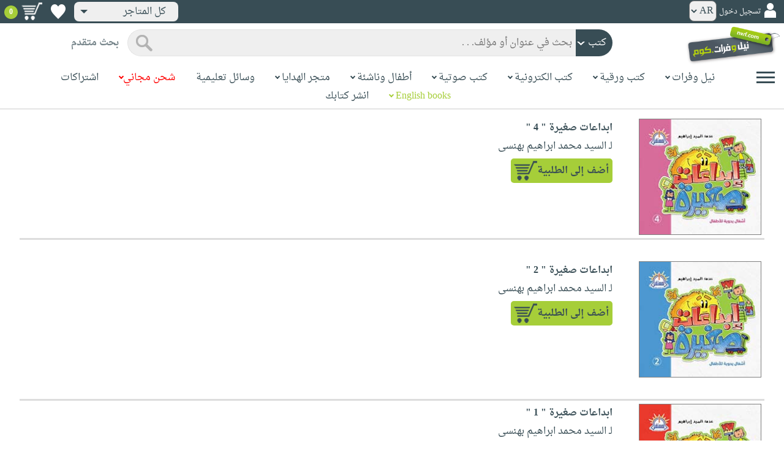

--- FILE ---
content_type: text/html; charset=utf-8
request_url: https://www.neelwafurat.com/PopularBooks.aspx?q=author&id=egb265279-5282352
body_size: 37404
content:


<!DOCTYPE html PUBLIC "-//W3C//DTD XHTML 1.0 Strict//EN" "http://www.w3.org/TR/xhtml1/DTD/xhtml1-strict.dtd">
<html id="ctl00_htm" dir="rtl" xmlns="http://www.w3.org/1999/xhtml" xmlns:og="http://ogp.me/ns#" xmlns:fb="http://www.facebook.com/2008/fbml">
<head id="ctl00_Head2" profile="http://gmpg.org/xfn/11" dir="rtl"><title>
	الأكثر شعبية
</title><meta http-equiv="X-UA-Compatible" content="IE=edge" /><meta name="google-site-verification" content="8oy-u7jxndLKZN-0W6ERwQC7lEEfDtnAiKkjt19aHqk" />
    <!-- Global site tag (gtag.js) - Google Analytics -->
    
    <!-- Google tag (gtag.js) -->
    <script async src="https://www.googletagmanager.com/gtag/js?id=G-R22LRVY4BN"></script>
    <script>
        window.dataLayer = window.dataLayer || [];
        function gtag() { dataLayer.push(arguments); }
        gtag('js', new Date());

        gtag('config', 'G-R22LRVY4BN');
    </script>
    <!-- Meta Pixel Code -->
    <script>
!function(f,b,e,v,n,t,s)
{if(f.fbq)return;n=f.fbq=function(){n.callMethod?
n.callMethod.apply(n,arguments):n.queue.push(arguments)};
if(!f._fbq)f._fbq=n;n.push=n;n.loaded=!0;n.version='2.0';
n.queue=[];t=b.createElement(e);t.async=!0;
t.src=v;s=b.getElementsByTagName(e)[0];
s.parentNode.insertBefore(t,s)}(window, document,'script',
'https://connect.facebook.net/en_US/fbevents.js');
fbq('init', '985327646324487');
fbq('track', 'PageView');
</script>
   <script type="application/ld+json">
    {
      "@context": "https://schema.org",
      "@type": "Organization",
      "name": "نيل وفرات",
      "url": "https://www.neelwafurat.com",
      "logo": "	https://www.neelwafurat.com/graphics/common/NWF_logo.png",
      "sameAs": [
        "https://www.facebook.com/neelwafurat",
        "https://twitter.com/neelwafurat"
      ]
    }
    </script>
<noscript><img height="1" width="1" style="display:none"
src="https://www.facebook.com/tr?id=985327646324487&ev=PageView&noscript=1"/></noscript>
    <!-- End Meta Pixel Code -->
    <style>
</style>

    <link rel="icon" href="https://www.neelwafurat.com/graphics/common/minilogo.png" type="image/png" /><meta http-equiv="Content-Security-Policy" content="upgrade-insecure-requests" /><meta name="facebook-domain-verification" content="whys2nbmxhu8dr3ywkczn3ef4kcjto" /><meta property="fb:app_id" content="304357452971575" /><meta property="og:type" content="website" /><meta property="og:description" content="أكبر متجر إلكتروني للكتب العربيّة، الورقيّة والالكترونيّة. يتضمّن أيضاً وسائل تعليميّة وهدايا مخصّصة. حمّل مجاناً تطبيق iKitab للقراءة الرقميّة. توصيل لكل أنحاء العالم. تسوّق الآن" /><meta property="og:url" /><meta property="og:type" content="website" /><meta property="og:title" content="نيل وفرات.كوم" /><meta property="og:image" content="https://www.neelwafurat.com/graphics/common/NWF_logo.png" /><meta property="og:title" /><meta name="google-site-verification" content="cUd753tkAAO69yubYlEL-UD-6wYShaODPgY1QC6KaKU" /><meta name="description" content="أكبر متجر إلكتروني للكتب العربيّة، الورقيّة والالكترونيّة. يتضمّن أيضاً وسائل تعليميّة وهدايا مخصّصة. حمّل مجاناً تطبيق iKitab للقراءة الرقميّة. توصيل لكل أنحاء العالم. تسوّق الآن" /><meta name="title" content="نيل وفرات.كوم" /><meta name="itemKeywords" /><meta name="itemAuthor" /><meta name="GENERATOR" content="Microsoft Visual Studio.NET 7.0" /><meta name="CODE_LANGUAGE" content="Visual Basic 7.0" /><meta content="JavaScript" name="vs_defaultClientScript" /><meta content="http://schemas.microsoft.com/intellisense/ie5" name="vs_targetSchema" /><meta name="keywords" content="شراء كتب عربية,Arabic,books,arabic books,bookstore,Middle east,North Africa,Egypt,Saudi Arabia,Iraq,Algeria,Morroco,Lebanon,Islam,Muslim,Gulf,Palestine,Libya,Tunisia,Jordan,United Arab Emirates,Oman,Sudan,Yemen,Syria,Quran,pdf,PDF,epub,رواية,شحن مجاني,قراءة,كتاب,عربي,كتب عربية,الإسلام,مسلمون,مصر,المملكة العربية السعودية,مكتبة" /><meta content="True" name="vs_showGrid" />
    <link href="/css/webpages/v-638677812986344962/indexMasterPageWithTeleric.min.css" rel="stylesheet" />
    <script type="text/javascript" src="/Scripts/v-637641143530045874/jquery-3.6.0.min.js"></script>
    
    
    
    
    <meta name="viewport" content="width=device-width, initial-scale=1.0" />
    <link href="/css/v-637666543862847085/responsivenew.css" rel="stylesheet" />
    <script type="text/javascript">           
        function addtocart(obj, center, type, tempid, idautosub, msg, price, title, brand, category, size) {
            // size = 1 only display cart without text 
            if (msg == undefined) {
                msg = ""
            }
            //var element = document.getElementById("addtocartb");
            var element = obj;
            element.classList.add("loadingcart");
            //$("#addtocartb").html("جار الاضافة");            
            if (size != 1) {
                element.innerHTML = "جار الاضافة";
            }
            var id = center + type + tempid + "-" + idautosub
            var q;
            if (type == "h") {
                if ((document.getElementsByClassName("qty").length > 0)) {// || (document.getElementsByClassName("mqty").length > 0)) {
                    var width = window.innerWidth;
                    if (width < 600) {
                        var sel = document.getElementById("rowmobile").getElementsByClassName("qty")[0];
                    } else {
                        var sel = document.getElementById("rowpc").getElementsByClassName("qty")[0];
                    }
                    if (sel == null) {
                        q = 1
                    }
                    else {
                        q = sel.options[sel.selectedIndex].value;
                    }
                } else {
                    q = 1;
                }
            } else {
                if (document.getElementsByClassName("qlist").length > 0) {
                    var width = window.innerWidth;
                    if (width < 600) {
                        var sel = document.getElementById("rowmobile").getElementsByClassName("qlist")[0];
                    } else {
                        var sel = document.getElementById("rowpc").getElementsByClassName("qlist")[0];
                    }
                    if (sel == null) {
                        q = 1
                    }
                    else {
                        var v = sel.options[sel.selectedIndex].value;
                        q = v;
                    }
                } else {
                    q = 1;
                }
            }
            //alert(PageMethods.MyMethod("Paul Hayman"));
            //PageMethods.addtocart(id, q, OnMyMethodComplete2);          
            $.ajax({
                type: "POST",
                url: "/addtocart.asmx/addtocart",
                data: "{ itemid: '" + id + "', num: " + q + ",msg: '" + msg + "'}",
                contentType: "application/json; charset=utf-8",
                dataType: "json",
                success: function (r) {
                    //alert(r.d);
                    //var element = document.getElementById("addtocartb");
                    //alert(element.innerHTML);
                    element.classList.remove("loadingcart");
                    if (size != 1) {
                        element.innerHTML = "أضف الى الطلبية";
                    }
                    
                    var ctl2 = document.getElementById("ctl00_countitems");
                    ctl2.innerText = r.d;
                    $('.addtocartnotf').show();
                    setTimeout(function () {
                        $('.addtocartnotf').fadeOut('fast');
                    }, 2500); // <-- time in milliseconds
                    // add google gtag
                    var total = parseFloat(q * parseFloat(price).toFixed(2)).toFixed(2);
                    var pr = parseFloat(price).toFixed(2);

                    gtag('event', 'add_to_cart', {
                        'event_category': 'Item AddtoCart',
                        'event_label': 'Item AddtoCart Label',
                        currency: 'USD',
                        items: [{
                            id: "''" + id + "''",
                            name: "''" + title + "''",
                            brand: "''" + brand + "''",
                            category: "''" + category + "''",
                            list_name: "addtocart",
                            price: pr,
                            quantity: q
                        }],
                        value: total
                    });
			 // Add Facebook Pixel event
                fbq('track', 'AddToCart');
                },
                error: function (r) {
                    //alert("error" + r.responseText);
                },
                failure: function (r) {
                    //alert(r.responseText);
                }
            });
        }
    </script>
    <style>
        @media only screen and (max-width: 600px) {
            .addtocartnotf a {
                margin: 7px;
                padding: 0px 3px;
            }

            .addtocartnotf {
                padding: 10px 0px !important;
            }
        }

        .addtocartnotf {
            display: none;
            background: #c8e085;
            padding: 20px 31px;
            position: fixed;
            top: 10px;
            left: 9px;
            margin: 5px;
            font-weight: bold;
            z-index: 10000;
            box-shadow: 0 0px 10px rgb(134 140 150 / 65%);
            text-align: center
        }

            .addtocartnotf div {
                margin-bottom: 15px
            }

            .addtocartnotf a {
                border-radius: 5px;
                padding: 2px 9px;
                margin: 11px;
                background: #f0f3f5;
            }

        .loadingcart {
            background-image: url(https://www.neelwafurat.com/images/icons/loadmore.gif) !important;
            background-size: 40px;
            opacity: 0.7
        }

        .addtocart {
            cursor: pointer;
            background-image: url(cart2.png);
            background-color: #A6CE39;
            width: 166px;
            height: 40px;
            text-align: right !important;
            border-collapse: collapse;
            text-decoration: none;
            border: none;
            background-repeat: no-repeat;
            background-position: left;
            outline: none;
            color: #384D55;
            font-weight: bold;
            border-radius: 5px 5px 5px 5px;
            -webkit-border-radius: 5px 5px 5px 5px;
            -o-border-radius: 5px 5px 5px 5px;
            -moz-border-radius: 5px 5px 5px 5px;
        }

        .disableaddtocart {
            pointer-events: none;
            background-image: url(cart3.png);
            background-color: #e2efbf;
            color: #b6c5a4;
        }
    </style>
    <style>
        .show {
            display: block;
        }
    </style>
    <style type="text/css">
        .hide {
            display: none !important
        }

        .fa, .far, .fas {
            font-family: "Font Awesome 5 Free" !important;
        }
    </style>
<style>
    .hiddendropbtn {
        position: relative;
        background: rgb(239, 239, 239);
        color: #384d55;
        width: 170px; /* Adjust the width to fit the image and text */
        border-radius: 8px;
        border: none;
        cursor: pointer;
        padding-right: 20px;
        text-align: right;
        padding-left: 10px;
        margin-top: 3px;
        margin-bottom: 3px;
    }

    .hiddendropbtn .selected-img {
        margin-left: 5px; /* Add space between image and text */
        margin-top: 5px;
    }

    .hiddendropbtn::after {
        content: "";
        position: absolute;
        left: 10px;
        top: 50%;
        transform: translateY(-50%);
        border-left: 6px solid transparent;
        border-right: 6px solid transparent;
        border-top: 6px solid #384d55;
        width: 0;
        height: 0;
    }

    .hiddendropdown {
        position: relative;
        display: inline-block;
    }

    .hiddendropdown-content {
        display: none;
        position: absolute;
        background-color: rgb(239, 239, 239);
        min-width: 170px; /* Increased width to accommodate padding */
        box-shadow: 0px 8px 16px 0px rgba(0, 0, 0, 0.2);
        z-index: 999;
        border-radius: 8px;
    }

    .hiddendropdown-content a {
        color: #384d55;
        padding: 12px 16px;
        text-decoration: none;
        display: flex;
        align-items: center;
        background: rgb(239, 239, 239);
        border-radius: 8px;
        padding-right: 20px; /* Increased padding-right for "All Stores" */
    }

    .hiddendropdown-content a[data-value="all"] {
        padding-right: 40px; /* Add padding-right specifically for "All Stores" */
    }

    .hiddendropdown-content a:hover {
        background-color: #1967D2;
        color: white;
    }

    .hiddendropdown-content img {
        margin-left: 8px;
        border-radius: 4px;
    }

    .hiddendropdown:hover .hiddendropdown-content {
        display: block;
    }

    .hiddendropdown:hover .hiddendropbtn {
        background: rgb(211, 211, 211);
    }
      /* Media query for smaller screens */
    @media (max-width: 600px) {
        .hiddendropbtn {
            width: 160px; /* Decrease the width */
            padding-right: 15px; /* Decrease padding */
            padding-left: 5px; /* Decrease padding */
            font-size: 14px; /* Decrease font size */
	    margin-left: -10px;
        }

        .hiddendropbtn::after {
            border-left: 4px solid transparent; /* Decrease arrow size */
            border-right: 4px solid transparent; /* Decrease arrow size */
            border-top: 4px solid #384d55; /* Decrease arrow size */
        }

        .hiddendropdown-content {
            min-width: 140px; /* Decrease min-width */
        }

        .hiddendropdown-content a {
            padding: 8px 12px; /* Decrease padding */
            font-size: 14px; /* Decrease font size */
        }

        .hiddendropdown-content a[data-value="all"] {
            padding-right: 30px; /* Adjust padding-right specifically for "All Stores" */
        }

        .hiddendropdown-content img {
            width: 16px; /* Decrease image width */
            height: 16px; /* Decrease image height */
        }
    }
</style>

    <script>
        $(function () {
            var lang = '';
            if (lang == 1) {
                $('[class*=col-]').css('float', 'left');
                $('.float-r').css('float', 'left'); //vieworder
                $('.float-l').css('float', 'right'); //vieworder
                $('.editbutton').css('float', 'right'); //altershipping                              
            }
            else {
                $("[class^='col-']").css('float', 'right');
                $('.float-r').css('float', 'right'); //vieworder
                $('.float-l').css('float', 'left'); //vieworder                
                $('.editbutton').css('float', 'left'); //altershipping                
            }
        });
    </script>
    <script>
        var width = window.innerWidth;
        if (width < 600) {
            function openNav() {
                document.getElementById("mySidenav").style.width = "190px";
                document.getElementById("mySidenav").style.height = "100%";
                document.body.style.overflowX = "hidden";
                document.getElementById("main").style.pointerEvents = "none";
                document.getElementById("main").style.opacity = "0.5";
                document.body.style.overflowY = "hidden";
            }
            function closeNav() {
                document.getElementById("mySidenav").style.width = "0";
                document.getElementById("mySidenav").style.height = "0";
                document.getElementById("main").style.pointerEvents = "all";
                document.getElementById("main").style.opacity = "1";
                document.body.style.overflowX = "auto";
                document.body.style.overflowY = "auto";
            }
        }
        else {
            function openNav() {
                document.getElementById("mySidenav").style.width = "250px";
                document.getElementById("mySidenav").style.height = "100%";
                //document.getElementById("main").style.marginRight = "250px";
                document.body.style.overflowX = "hidden";
                //document.getElementById("main").style.backgroundColor =  "rgba(0,0,0,0.4)";
                document.getElementById("main").style.pointerEvents = "none";
                document.getElementById("main").style.opacity = "0.5";
            }
            function closeNav() {
                document.getElementById("mySidenav").style.width = "0";
                document.getElementById("mySidenav").style.height = "0";
                document.getElementById("main").style.marginRight = "0";
                document.getElementById("main").style.backgroundColor = "none";
                document.getElementById("main").style.pointerEvents = "all";
                document.getElementById("main").style.opacity = "1";
                document.body.style.overflowX = "auto";
            }
        }
    </script>
    <script>
        /*Scroll to top when arrow up clicked BEGIN*/
        $(window).scroll(function () {
            var height = $(window).scrollTop();
            if (height > 1000) {
                $('#back2Top').fadeIn();
            } else {
                $('#back2Top').fadeOut();
            }
        });
        $(document).ready(function () {
            $("#back2Top").click(function (event) {
                event.preventDefault();
                $("html, body").animate({ scrollTop: 0 }, "slow");
                return false;
            });
        });
 /*Scroll to top when arrow up clicked END*/
    </script>
    
    
    <link href="css/webpages/itemsviewed.css" rel="stylesheet" />
    <link rel="stylesheet" href="All.css" type="text/css" media="screen" />
        
</head>

<body dir="rtl">
    <form method="post" action="./PopularBooks.aspx?q=author&amp;id=egb265279-5282352" id="aspnetForm">
<div class="aspNetHidden">
<input type="hidden" name="__EVENTTARGET" id="__EVENTTARGET" value="" />
<input type="hidden" name="__EVENTARGUMENT" id="__EVENTARGUMENT" value="" />
<input type="hidden" name="__LASTFOCUS" id="__LASTFOCUS" value="" />
<input type="hidden" name="__VIEWSTATE" id="__VIEWSTATE" value="[base64]/ipcQcKP1NvrLDaoKdK/U4DK35FoYx3KadiZoUv6MGzR+//OKSb8hFAXrrs2QpwoqtRg1lXVUE76w7Im+jGCHQdJUeW+dcmYhYaqXuiXNaDbakU3XSLwKyBt/uIVhVxOitj43VtbH0i8wIwLC0Oa81KfNZoC9oc30jJ0+WzYHtHGgyumm5utQLlNxNn+M6JPNQpHWyuYgsy7jucoBMWdEm4S5x8ybvHCBSI4xSwi4RyENDIyjLem0TDaZGqmOCSLjzScEi7YF/ZQnV+JuqAeGMmGEnM2JKv0PdO6V6kg6f2HMCAYdVZ1XJNPeHjPNcJ98/MH7xuNAPLHc4qTk5bOiOPn/mgddsi+73x21VbLgaVve7poRc0RVadEVSMAWVXpn9iO/IAABrHHOzrRM5Sg8hTg1wQYWIeza8iXPxRjJIOAGW0ajXJgGsloCK/W0uZsGb6pe33KnQTZF4c0fPyv+w1Y/0FPkQzmfZUH0nYltPsnTy4OoBUk80FhRNvcQtnlC9Nwwusp7b6r9j9MGkFMC4F/lYf1VmtVgs6i3ydEyNhopGZeilg8StA2Vci21B4j7c1vRnNygA9I9Ff6ESCs5DJrJK3NcxswPmRCIvZzXG0++Qr1h2/WVdFxy1yBhCSegczkG4br+01GItR5d4xdyxIOxP0xzpg/DHGh8/jAVU+SEGufbjpnMFlF30CPtigar9SKcjtqrYkjapNgz3flBUsmYRpxJxXV9jyYceKeIlGckcBl57V8eNyLRTYAlDILwCBWv7VIwAUNHljN+VqmDMbzj4NV75YEBfBhQcBsBSxFCe6YodEZi3Jt1akwF+W3eM25jmpYwvJlwoF/93AqoN3bdalQNnCoIRic/MZRKsUrPc+Gha71DBtiGUuCkoj2DQhb7K8OUDgEMThi1VVcJLeszvZzJN2067HeWwkafAC3C+h59an1og0uypw30TBc6Imnz+kERHg+T3HGW+SxRLdhVmrsfH9e/00zqEVwcjX3zVBKcFCwxrD4wZh0Q0Xx63hfSCMPI9XBx/l438GBYpt5cwPoiFFJri0xPqbWKOcGOqcZUsOxM2cef1/a9F0wjsG9bwmBWC3LCL2zpiLGKFGEfXuCXYT8GQgL+6pcvdSaYlrshZWEjiRLyVhTAD4pSUIXjqOiEpRvPwDVJoxS2/RMW5/E/egjYC7DJRwf3akbT8Yk3X7rnP1YRx42lpN85ymA0vi+UToSv9/izt9ihfjBf2/fZnsHhEj5s1s7QnDKGnO9Yz/aiHUz9nUhhSDweEVA+O2TQkpa1aTc9P/ubhIvR+ev8cZTJl8GvWe3AUNa+w/[base64]/8xA1X/dKAkLWSCLV9hJO+x14ns/De1GK9XLbhpsWx4j9lpg/bTqBIZgUAbqzTPw9rvjOs2Bv9pMyBfl0Z522XPY6VLtXYx7Adl/mXj/II/Gg9zD/6D9FnqgciEMYTkA0gQxQIDUE+BGeCBdr8fPU8OKccXHe/196M6FBQGJSxhUmMB7jgyHi/JaUAFB/ouYBQwnnB/t/NcVb/3A5Dcr3KafDj42pznnQvwIKaN92y7RqH34JJPdAG5QFbfriRuRJNt4TTk0mGx3dqVN9kg6gOGF8uTYztf6VokurBmdhWT+wCF6jG72L5Twnra81a0sIq04OomspyxrZyhChTBIJClzQ/M6X7eAxOVyOYye09vqIgmoSuBqLvOwc+Yhu0f/8ot8pqTcvBfn72jGQJ9PLx93BrM/gPGBdSNQasZctoUIwnLB+oqTS9nrLe3+yGtbDpWnyYE2/buI1qYqyb6OQmKHQP41k2H7/p1ncyeLGszLLRl2/qqgkipngRbzB2gvj+mrv5otutmqWC5SDBI5nokdqs+ufVAfYpe7jKbBoRGrUSS7xGtbsrloevxiqtlRCLHP9afEEFHfQ7VyzlZXXzaBIAQ81rFVjdxWK8Zg20xKkEasWgkhmuLJpwJukFr8iTexyAFpKuZ3YkLO3Hqw/[base64]/lJ902CGFJU9RCIFtvfz+S6e/NEg1gUyOXjUsSIWYan6Agpd1HAHP9yhUZw7tbp8At4i7DQhDnfG/gG+46bqag+Ty//Q+QMyo+QjKvhzmW82CZUCTjC0tQE/[base64]/fW8UlOH4ILmXwcFb/abJoPWOlE16VnTLBvUwIJh/7xRRByMe/+szWVU3hMF7mojlyp2JcuBmuvB1+4ILRgULHgFan1y8YLpSXO/[base64]/WGgv/tyhSKgFQbb/F4LjzRVF1pv0stPlEYzH41MzpHXSOlyZR1LnVdo7Tsbz1fZgcQ3qD85aB2p5c019w4va+44JdJ7prPRbXZlpcSRWut+9hGxyfcAR+W/u5ZfZgBmbCFMAezsaQoxX3eematxXFqV11igoGPnOsk56toSGUxS9IVyxeSqlyufZ047Pqct5O45Fes+Jmg9xY8noto72/xZwlifnhMtWwHGgdv7c/r8YO9YRQbOrksADNfI41r4y+WxtlLpA8fgJEX3vHeM2BFUwNSAxh542Sp284HcE9dEtDsNPt/jAKVcMEXJ0zrcPzL0+UPJvtfcUGoIuiAtdspLh2VLZK8SIxTWoSAzpHregiSCjBkFs9R3iKe4pdnwhiqSNmfYAw/3HZGOjK995hOsf36CriaM6M1TCuxN/yHnP04zV3erbcMbQH3pPIREUVuqnAdc1s8FatSZccd9gR140e+2zXV6CgM2ngKpcK7vN0BzaCQrqVgADfvPl2zhBMTpySTYB4PjDSMBO7W+PB8Icjc2y/h0JtWIPMlGp/x7TNEcZQtn+QZDmyeO9Oy1t2C2zr9D3vHC1uywdri8ngX5KRmR3Ma8KSsNbBWijuzfZVVBmUzUD04PZyp2hJ01DQIhWHxr/vVMVeBZD5IywZK4ohLhVfEDjpTzWwxMrTXi9V8oN8eVb6OVLKw9h4bTwqklADhB9Y/JAjmCNQLYt8yBXxZEI+c1Lq1BRf2m9YU1pTxBe5/k4IL/or2or+X10N+WF0INVskEhXePkvQUWMD8IwtLroHHW7wtE47c+z39GkfsIuzKSkBaA2TRqDGsv7GqO0ZhofVvW+i/kUA3EPA1awMFSkwzikon/w+5zUxMn5436vFB8WINFh8UCl3DfeOu6SGlKupu0LpZ8dlIFeOAdQEntuV5wSPPvRpSsL5RjJv+eUMRzkdlMKItgwd+ozCf4z+zYlGHrF4tHXJMxIxl1Wgb8eKz7cDENBHaanllOK9uBs897gqBTFw7jnnz+IWpjrD6aK6OU0LbXjdcsWZf7NMoT1PBJ9y5/WYo/LJQ8oklOezNZ1HT+2n6X7iaOkLSX5tYFW+zbl4vQXdkUbmskpLWs+uXe0hESipfZdwg8kI1YkjV83vUt050g64GdDO2YWOsMCA4dbOCVjPBEBsLconscpwfBW1N2shD9nhx6WhTPiD0KjLa8yWzeSFkPjJZjPSOfeyRoI9m91rHtwuMnVOILf/FGdiUYvsezVT9ZcVnWP+d7aJd9KIVVlgTJpMKX9H8uAX5IOv1UjIIzeycdy57R+TC5HrDIahsKsIyx+PaktEp5lfiX8A1fcrfjP8y0+t+pIFsLnUxnXisAiTMxAqn59aAXiT1cHYIndz+qluNOIiMa+aVb0eiVa2zs/[base64]/RHJvPnNPDsl1b8gBPVqQtmxW/FPMYjyCxPhNl7Im/76EoBtgAiEa9JTOD2FSIhBsEMAX3AfSNsjLwwoBqsH9nPKWkjV36sT0/ohidXSf6kcvtnmROJS+rafQGG8/VpgcXmpBiKZ8AdUc9S4syZwE6ZpvFpULiut3eWlpaux3GZa7co9gT6EZgZRsaX04RcdAMArAHHA6ROIDS51UAcGwgNm+9kdgOHubG7a12d2Aj2IjKElppRyr08HEP4eeIcgOw21VKcH5FFLmEF3h/gqs9e8eeEmWwNLa8XbBLx5Ww8myBGxKcxFurfZqhY5UYeFO+WjR+z65NHWzML8aVslqAIma69x0dC48HYXJXi+hQBaddl82Be6yt5ob/VrVqmc0ry9ziWM6Wgx4nf6yfZDd5f+O30IbCgHEUtCZ/pcSluNLFl1YWeSFcNrC8R74GmlWxB1my3Bv0oUrOVrvqFHUBGFiirAG7EJN21IlGdm5xLmoHV2tlVh+WcJ4bgQLTd7cE0I0NULiMuacnHWO1X6MFMf+E60xMJ2MdVgkR8IImxkZQUlYZ0YBprCu2BWIEYO8qdscl73qP/NBVkY6CkW4yu2vryeLwa4uJT8coxNHlsFq0JC6s1kCdrAePF2TPvWfdhSwdlypZR+M4UcVx0mEtQ3/0AyaK7DpzwVNEaWZE8RDO9RMsk5xTsejdJWDgGtzMmFegHQc7JE9yb40IqvTL69W7cjcF/yh3L/MMy23XAZI1/vZ9ScC5DlnjG0dbcQTSMoSz7hejMAEbgxLcuaSn7LbG6PCERlOA5KGeeBlvNG4HtSra1e/Vkpnm9lPFkGx0YBQIELWsmIxPXV3gS7daWa6BOX94K2hIzSlXWaSkvwUZMGF98DR0cVbvn7NiD/7FbiKQttKksokoSGyT5Z8r6J/baYjJHmIBKVn3Fsf57PW+gqd2Bh6P/o+yKxTc55rFA5PKWvbFL9MMML71Wh2LWfofohGmqLyU35Yl3L7VVCSxCXGH7hzXznxl8Gxy282I9QOHoXL1eN6n6dcB5QsC776+JtI3sbblskuO+tqkHmaHAN0CG/KtmXCJRPcegvOQfs3pN0WMVzM5VEiHJW1FmQFm3m5NLNhaU+SnEbSTC6rbwx3BpXmUUglf8I3Igkw02LRVUYSrPs9L2G11Mu5lkISaVI1vv8x5CRCOv+HnI0+RZfdjJtfHn2dd5+HdrlrDmkfFJJaEPpU0mL5V1y4IUHSk5iZj/gbfp1ygC7gJkXlBLRV/Q+NoyJ3q639zg2yYRvV2SMa06i3/+W83uT9IEsT7RQKBAIrjrPiyLp5rEuO+KUDtKqLgIUKahz53O0wWX/9ndiDgIsR99pJeB7DUHjaOm/kQ3IOKggbfoTNYNiv3woNFpuleywoCL63MINV+Zq5+Y0ZazMvfePyHWUVW46uVW3Vmc/7tKrZlLkBAIeiQfQ/ZvKzdadAkIqiIx89y82ur36E6bMwPzXzskitsUJ364228fBVOFDWO5zOloEEZ5PtjkmB2bIofAREBNI3d+alxO3cdPOW/823I3U742v4bzYcXM2FADx9hZpLDGhfT4OLafSEYNQqOAzxEiZ9n2lWxsIRpVH5gXKUNS9VIV2lZ4PRviiOnK1ifQ6gRcpH7oCZ0Z8O2ghOoxvVO20d/wDHKfJBkbSiceFTX1aA+iso/5Cszs2Z4qh3Rg1pepg6xkzBCdMkrw5vWT+9bjFA/KJagJPXDHxLdiZVSfKIToq6t5R2cbaKc0VeuLYiiYEPyS7Z4WsdO1QKTy8brsis3la33bO8APVrg1V3ekjq/S3b2rxR6L6xnk0o9TdjVamXzzkf2z/Dm1dBA5t175rJkLMX/5zMO4kmvcCxzr+lZxl/800KSnJB/CQN4JIbQJTmawRQ8ehF3b5CDfiUq5Q/G2tXiXvI8eIzjETEDzN8i7JMUWjqqaHKPPSd7edfaV/axDbc+YhETVW1XJSg1eacAZeuT7VA1u+T4d32ZbK1/1eP98VcRip+6PPPNn0q50b2Q4rzMmTBoxeY5joyw4QPFoLP8ohtDCwvXFk4yn7HNa2wR6z925d4zbRabS3DKKOAt6iUleVlQr/SbhhaNg9S9tOWj6pCmGB9JqnaEGidgGEJ8W6nZF0NEfoEMWkt7V4gds9dN2ETtBtm8N/RTPnZeo5TaPG3UfU0LxVzgTcHdetOIOxUERq5BnS0OIs2cZ1KIIqvCMqg2lBSv9jM6pIPvhKKVeyfPLrviic7b7F0BTrLigoflAIZA4KMICbZkZ9fxaiyx6LDpjnLd+IzXN807Rvoh5Lp4nY7mTekb/+rAFT6iVpazikPJvLKIusROxDTYXwusELQkg+SvMDXiAYlK8wEaCwLgrDwLvDLpoGzjJ2YYJUcZe7z8qn+kg7sHlW1/Bx3xYd3RW7KY88dJDfg7TTMXR0c8OZ88GB+u6ekEik+S0Ag7tRGXyfjwYB27Mf7cvtawrQM2MzkUZUgS+KmIpehYNeXti5ukkV5O6mewgZShQofnrOLJACbowrhsXV8vfZ1Dgse6+Zd06En+/4OAjp/[base64]/ujZf6Ob2yGB4ta/dzztVxaInNjBX7MU7gxjkSRFH+AWdpX/vLRmNm1h0kDkmesCv3QcLRzE8V+OFLFOjcILnjPhdBNbLkSynWX0y/j/abRXp96+bWE23uPJdnTse++/htXknGxT/gp2B4oMFZB2vhRDJZjGh+JZN0txnEGkazXkvaL/fHDrU7O6KZFozw5PlCY/pWUdbvCIolscActL/xhDrKrJ+ZM5bkNLmVa/7dTmtMCOeDglQGa8MRuHawKniRlcYqxW7mEvpSQv+/CM6KxjKMDKC9X7TvtDffRWUNkw9WzGou6AbkW9ZZz86amIjk8azorVTV/IHFNePJ0hfMIWSEa/6zH34i0LHu0G0NxTHfVt/LdiU4sAG/0/ypU0+ji1l0UuRng37Qu/DV6+0kc3Mnk6aQ4nL174KwtGALDtYz6XmbIC1pGgk983h0+XU1scYkETXo0mMeZGFHrEqgqgK1YHSWsLsgOaM8RzBK5oPoC2wYS+XGS7GZUB3+2vGKZpgK3vbnTU8zsfG4KmJZIDLMU0vHkAtPkYY6/veMuivBziW2xa1fyPzDYzd2tOq6Ub4uqpsWA+F1u0xQ5SJSyJkdOoGqClTy4spjOhPnoKb21z5gtZp6OjqUX/tOYy00PufK7wlFFnJv0DtlpmvsXzafH/wOjTr27zzglXcdm0HV7SoBQQp5Fw060jTBFWKXQgn3Kz47Nce8/x5vOWyyDXKORlLq8tb8HhcfGSMvtfFtxi5+4V9kARrimVtz3tbB2jRAXOlVGdbuj4OUNsq0+QnwYcZZl656333e49MQT2MF2mMAKubuCo4bRnq9ZhWsG2yHa7J6eGRroTSUC4DWH7ARDagp00/APy06VfvfY4qa9ccBPfH24COhruDar5jXYFEzI+EbQmSTsl6sANEZNV929XK0uNau7e5SqXfE5WNtq4bqrEovCH5Xc0dx+P8tHpTJifB8gBcz9wTQd+fr/2rhKJcA/W1VApqpP4BmYMkx7/SnRfogV2sCd114Gsxbb7ijXiXVX0GCAJVj+VvH70xHF04X5oN3fBjPPhvU5UaiJyPyEpDjyOz/RjQJ09et43qV6i8fmtxftNnK8rwP8Q08E5So7bTLr9/oIlqdhZMsWlL7QEspDy4MA9+Mx9YjcYIS1NmWVTSqCy72q/ZMHNosN8T1Be1KK2J039rbWlG6a+PlV0nVi/0DgGn9pO8XGNsf6ZUb3rdxzS87xIm9rqtLjJju8LCdH5LXRBBBpu+UwwbsDX++inte9SfPOxlsZDqt/Ghgci4g8jIRYGwNctnnCLoJG0wbI30eyAdLi/M253LjI4w+0ZDn7YIpoaOGSBONO0yADZ2bKjjMUBcvSbX2lKwWkraEL+wWJHk4ztiLnlP/iYfilPIyn6yI7PpljHdoKmds+iQDN7rGU03abqERZZyWnSSGebufs+cSNQ+VfWpmzmjZsxobKhbwOUVDA5vRkf0fsaSNVo0dhZlkdiGBmyAlvf1lzMOGt3zJ8eUI3fBMe+1qKI2fEyxEsr1hJtGvWuZOzaECHeUakD/rhMW2ZEgNLtUIsAR+Rgifqa7UDE5llUZC4DhR6dqDYqKn7JL8i2hsouWGmjT0N0ruo4hbYCrT+8ryMj1f0ANbzy3UR3+crYgHpBKU8Yp798/7UYVJ35dEowFOmOLDpzUHI+PVVzUr93AvpJBNtN5eqLLRbGzpzm+zU5JGXiIXU1u7Iin/itWbQE+T7yscPX2UjH6mkXfKThTZDKblFwhbxX0Fj+oXKUEiLY46bIo6Kc0469iMc159RIEuSszkVcjkiCHPwdSOkYTlgFLds3FJbL9O1WXqZiwHoesdlRxg8R303Kl4BAl+sQ2WU1z05LM4mBQRjLficjzZefryBAle4FIYNKmEqJ2DCO/ShXEv3YBH8mRVs1QJdiwAWDexH800xij8jWWxK7YprXztaFfSlUDIDdngQmP2ee3r5ko+r5NrZPwaOsDsFrhFRoLNPU67JsrYiBDSdGcwmy58j66wfYymZmRYTS+PYEkzLkzXTdYKfSUyGWeYSYApDzTiW/PY/iRUNAv4fEDjEEvigm6EE2SigDfegscl4C9nQBgxz5vMTfr91boYhy2LxFlnYv3AX7n/+YQrjiKahj3BInj44b1Qmz15D4K1fRQhlBgdhrEZGNMAB1/At1ZCJMCZDD336TeY+KTKjtY06R1feUnGnmUiRDA6mK4IGUCas2HdTBleoaQIzTnzomCbwYtIzaOZg6/elHXLe7PNlWBxhSw/9LcrY2+qObxRvSlCoUoL4fprgjd1IclElW3PuG18pGJVhsjrkwSwfrHn9q2svzg1mW7sCzzDIVulXOQPOtRrZ6fEQmpE3fQTnbJx6I9yMEPt3o1oH1tz4kcNxrxQiyEfQ0lRE5pAuT2NaxsFyS+xjEcC1NWFrFw4XcpsqXmrI7/SJldQni/u+NFhWaXnz4Nv06GNaB33qIEBLBb/e+UZmE/zJbkE1U797yLbFWOWYW7IyMj6Pf+rJYWflmjrRUTR2docxE7FnDyaQ8BpybVWJ6U0WzxVPCPILTHcuM85Z9CjEAVGR0iJ4aVpcPV0vdhRfFm/h+kDjwFcuy5UhPhUFd4oGhxeGcgRNOYQqG+M2zZ5TB0SIkF8iSIleVvSnIYymfXh3ogTRMqCkbUB2jZjhbBj3U70BoQmOWRLKCjqc05EVGX+H3rEs62X023HtLdE4zMWjrvjTlTCUNwEdih1dgP5i/vYdskC12e0+8mP+SYHPjcA5bu+fxDPqbi3MAU6oYlLip4BHTzTwmgI5EMRV4/hIyH9Oh/h/zuaDQBHSwVgI8Dj5kG4yGcKyF5PoDTqt14ris5H4FbpRN+JNM77sL04nnTPpthKYamrJIMl6KTojif4Jb8Z3Knoh1nEwjZAWHgH/bFQuGnmX+6RX7i3WsmDDxL5+zpQBJ4zhDqYVcEAXaNEjDl/roeuvBj/hAybWeCSpOLwEBvToXGbNkin+v6nzUA+8Geoiwbklb+EvAQJtp+K/Ed1axwL4pUPesdfpko5JZ79Xd5g0mXjO/W0y6EoIpFl4RodwrZmSIqOzA0d7+XgdN3bwYN+mPvBpyyuTBBDRl6cKjwEOzA4jOKqld9ODzpfBmNCS++BsafIIn6Adrgm7P6XqFrRhl2JCENKkxDlUw/imtYbLpf4TNLKhQbRfGNi92hFzI/WxaeKLS8WwMdzMIMDhXyZkYi6ioS00I2tiE3tDc0q6VdgJM8u1PjRraXff5Hx4rblnrleEsG0GaMZO6/F9m8v4J3/33grx4xA4FXrSb7/lvR0z/UMd3+kJrg6jbVCcXs9piZU3siEQLQtLEpUxLS48hcpImSAAJQRUyvb1LqAJxsX9EgAQUyBppBfqWqrT/Ge7cdlS+V4uJcYFBMhFtCRDbQsQgXtqdOH+G/AbdvHLQZzRlY8cUsQjME6IXYGbtr1Gioim8pXb/bI6oD/VGVo3JZzl8nlzp0hAhukaxiqnXx/QahW7b5lIYe2BcAtKtfHolgR+D0Ry+7px2x9OMdUjGPE6KvDLODbgEz9j7Zh1pYj6Y+qtWU11shzB3XvI5/ChaOsgXQPqF8vH765X/h7hvCuPK2uCw/mLvPEKw9LdR+4MYADlbLkpqf3ZtT20YEbCJBrXp4uANPXk8SNmykqwcdV+Dbz7ucy8KvueYV18bQt+wrxWCdSKbLOpq0MoDWVn9yZ8f0e9O07ZE+1WR2Kb/HNIN1Suhqm75UlsQ6ZM64WZa/6canxeyy8LQPAsjyqP1t/dWj9ZvRJd9KQygEEF3J1lvyDI4FpfAVMLkWXKlIimJC81JB0+kbqp5Q4w9RTnSMiupQh+NCQftpBRinS9pLI746RChJnnzuHivboX/WSq8c9cbaiYR/66rYQuccgtsR2c19EYuAF6DvZPbYB08kx01UyXPSQqYyc10OzPE/lwO+GHRYvvZRP/TFxl+3RuJxvyDR7Xdt2RBtTlkz+CuE1kRQ2v2Gth2JbZI+yvrVJy6dCncH/Y6A8vttbny7ARAv91xHX+7/6ZI5uPf1cytuwhx0SdV+H/Fo6AtEGqfDVVH7f3ViDKUBYpI9D52tROas9mncufVI7fLGbor9zpyTFj3ZjcwBSarH3A4WlQzMlI9BSxjU/wEHByKHz+LTTheHq8eXkF3Q/sLi1FZhumMp58ln/3SdUM0hMKg5ZT8XBKwCw7/PfuPOclKfvhOAoxECEXzpJwBXHYueS/+PQDIu2GZfPK3JkFrEdX4oKFhvV7KcapFW05H0lVAbTnrxS3TRdvAH6ul/4B/wcypCrwWJdncYEUfoz9q7DGqgNtS9QhGlinQN4Ez2YTmX5ArArBwciXl4RBPhglcweSbyce7MmjMzioPVkaRisu50JGFCSIbWlXpCyTneHyOEDFPIfi7gBYzKuVqqQK/kN8lJAp0DzWsFg7iRWXYN0EpcBZ6xQkfPVv+euJhYM7s6+FKwyAv1Z3F5T1nu+dbXhglU4OdJ244o7+QWtO3CJmKZHG6t/HXUZYsKTO2MMhtnNy5fKvFOTWmVQtQHxsZGLortrLUc3GRqervt+KiPiUYetNzJrGuW8yn3nNIKTPcQBIh8vCMI7H9Fk2ZLbEWRSXlV1YIMjdfRiMm3X/CdfQwnQ2LkVBFAwTpJLSVVxZ1USqkSq2TJgGYyy+/yfKxWW38fXJ2y7DsY6HasxLlqP0V9OCoAfA+NqsJirI57PVHrFSDxBdj5Iwj/HTN3qLVvesnQagdWkBIPF0rgKVDxM5pHvdzOZM3U8E7Xj/cJfz4kgyY11MMyaOu1xy9sbq4rTA+FhN6+SmmFlHmAC17fG+xYmkLwXUJ6ay13NSX8NcS8+301unhjFKO317OSKk0sUyDnwsfOyyBTzF1orMCOhndGPd0fcOW6BkBNjp/Cu0w10NVHNCyxa6VUXP4PWgKa8ZUOBKuq4m9JA0jpe/bgcDmb0FnlT30UX4CgdqbboOIympgb+oCEYGRqyBc8akQkL/ompoSzXpS163FGwasOOuZMTkMW2NUo5Udpst3Ae7WToltCBiBLjr3Y1azh+65+x3TvIsewOgK0WBClJKWNQATXZCmPA0/LnaJKIovrA748xSFRI1sYBj3/m0WQqbWrazB2nXNLuHtQc3Sy7pggFVvHJorvfd0+ob4+2kVe8t1njyaQzTpkutf6Yhg3CjGK+nT72texo1kAXcEDdThZO0U/8VPCy5HTZsB4wILlWqmXRS09xH/2K+CDfH4pOXgFK6kgzrGyXwo3Xu1GadHmxQ0Y1hYt9X12oN1cZ2FuTVYafVdeS3BXcONAryyO87iewLC3s+fqzZx0xfecM6mji9v8bjGLi95+WVI+tsfP7x/PGyODlFKRRHKorK3tds7WjiQwZ0Tut1J7A5x/SqtELAga7BzHNBzafj87UJTU1uteY+qj3V7jWpWZaYm1VTT147laZ84zuFXqY46Ke+bJLXg/HnMOfGGtqfS+9spYsg/AnqrERbpF9RNt3nWOR8stxydeZ9wQzFnThsrPxzBeMP8MMnflTC/pufj44sRHBt6UZFxchMC/5YnwL7FTetAPRpD00TOKnMn8+hFl7tE5Lvq1KVp6VbAR9sMnSKFcVEmC91Y4rwKKNW4fg1x6MK20L79rj87TljjSsXpePJ8yqcCvvGUVSz9RVglJD+85s7vPRhPRZu1L9LQv/JQiRXe6guj07srIj7F0P8Hzx/XLKVz9b98107v8Ic6oL4JtOvXzOriUCf7N5cAkmDOCsx2Xe79iwUYcwVfVtU2pkxcF9m5dqptjXhV5o/XCfQ2bHbXEtBa/T5oA/qEIH4rjR4rdDyUK43dD6UnQ2+UCwAToI8wYSUvBj1jkt9AIdmGAHuapsL2uJ1akutfwPZlYvMbnt93rFquzfduWIRxrig28UuWRw90o07LzOzC80tlZIV/TqJnSxqn1L8+SbfygHwTwsSp70Qwphd1l7jcdv3i/uRI/4kB5C/i+HQhIWma45ox/4gIpSl++CLXjA/Tp8EtfqKZnjW7feQtuzsDvkDhADmagzCimZui8f8OdD1L64H4rGfIqPry2xXxi8EXRM7rmPStUT8sfViy3rh8JVMhOLGxWK8rPsCyVpw/DaMBnCPR3TEgHEaLHyMIXtaasnEYinaGVijeSbfTMiX6LoPmInq/5A1vjoFXwr11TmjglyKjnPk5eMQO5Dy4j4xykDJkjrBo7qSjya5mcJJsdYZZDkXHPYndAIh+VVKOn3MGM7wjv0kx9qKLdvQmuqN+EfhWlNo+OJMlk1s3c4yZcCVQeKsS0TwDyESU57sbr8ep3MQSjYTmJui8TFfrCAtQC0zwvsv7Qc+Hiz3nRMEWoBw/DvjRefIqa4MeDLtYr72K6LMZ+fAWEqt72KmK+pYVpZdeNXbQVpe7HzuOHqN66CnTvPaE1hPTr2DK9oID7KJsxcKNG68idphQUhn8xw9kBuCBeIVhdm/dMM/kRZ4s7IBoUIIAI2pv2zAf3sRjs8A4z40mm2+ihOWtV3c8FjDfmYYFs8kb8lI/BE2AbsiKGGY7DKfzGyYGN5HCXKv2yQ+r1oznElHwciGzRoCUD9caaP16ygJNQ5h+zZQ/AR4bXNessvw69L2dn5v51Z0SdG9YiVG9HkzcgKioKN3z2ipW5PH5hENLgmIjYxRCOf0YJUrCTUQWFEK3rFj3MHqbvwbt+CARFdXizV6+tq7wHwZZvbksREQMGH8/20gpjQ7y6J8XgoKSr8o5UjjC4x3eipDV9vNrnX6Q2056pADnXrv0Jiixz/eRhIM44KG9hGzjOGgmUzRtAjz83mVJ/6IPPhXokJxgxWnKOqE8QUUWUENAqRmYowBYhR1AMO/PVTSqYteyg0e4UY2RbINtH5xsl9jfT1GuVkWpDJ6z5dZWPKb+m/LtGxFzT2bNFw+6UFoVHhr9QZ5I490sZ8j3ymbPgbnWFa+5Ikw3/7ScAqWyTwPPBXUF7PVrptX+x04ih3EnNAzGl5lfskNJ5RgJim+/4bakaY8pT9GQrfBxu3mksxf0VE3n/TEAQDYImHgd1RDDayo8Pmimkoo2+tWTruzTBe7snlR/9gMcaNdC4qpdpGQ8Dseo1PAiynHWVPXq/GOBSO3w3drOORz6sm1tIR6j+6Yu5bSxsbi6GTblFO7OPsu08N9SyBMzLcb4yNzaUB+31++TwnPcgVYzPE9zeEDkHNa09u36nB9ijyYoMxabUw8XrGa6uFFjoszoj1a0m5znyNhIzvAzRHXceHIMVsRbQmu44fXKxDEmaALpPsxdYEaLNDrqoHD4zSGDH7LIye/tGPgAI3RnOV0ONFjm5wn+jCvHBxR2r3IC3lJIVPn7VkRu5cUAlp50eN7f6uH8qjiMqgsVRRA6iNnFW/qoO5CORa7hBvTf1ArqxSKMFuMUf1Helyy1HNu42U1qQcSoBOiQWsgKU210lgngaRvTaIPGNDcL8VkSnw08bIGD9mQk4PYNt7jdN9vnzaDlma8WiuVGWfCSZ7S7Ko/Ny9/5CPvJbr31Mz5BKreNLFhaEs6+mvMU1/EcLJB7MjhwSFSLAHl20taas+rvNNOUAyUvYY/XEC5qHnjF3ooFPfVEUM0aQxOpDuRRVwp2EsTD7pcpa2jUMRN1R3sQJ6B9ZHerhUsP9DefjIyIUyaGc3GYyo4OezS/E3kRsKQrCifa9/BapNGp0f1XnWxcRDtklsEyc+iOqvV9e/f9sF/gCUT9/17RIAqRw6H66ic6DJoPgCI/wzQHeSzBepGNjGXCwqS1/X+IDYYd+CY2Y+N0FcRAfVsgWCkX/MO2vbqZ9PAKRSrn7RBJDRQC9kVpQ8AiZHxe/s1mSM1bI+2FtoA2L1m5iKmTixq77XTW5YHBPQ0cYyo5BEAy3coDDwtzR46EFVC2HOfkEQkfFCU6MvlikrwYtqPfwsIvNooQeAtnfVgRl/9ZG8+EjxfVwQ+eZLOao5w+iXYeiaU7INvP0D53HQKpHh4Twzedkag8qbvZFtWZEPr+nQiQl+9sRkkzaxBbox2V14yM5pENZYJBvkfycppo2JHjEHDXu/HyOE2OWJB/GgWNl43PqB3uKGE80pdxs5Z6C65oyoV9rOcOCsWLXgn7EcYAyWqOdGMToYhbb1+Bf74PaICjeN7fLYbY59bhMMCrlFiOpKh1oOzT3AM7wzfdKY/TJYaaz9TZ1jzaY2NWITfeyiN5FfelRs/s8QQ==" />
</div>

<script type="text/javascript">
//<![CDATA[
var theForm = document.forms['aspnetForm'];
if (!theForm) {
    theForm = document.aspnetForm;
}
function __doPostBack(eventTarget, eventArgument) {
    if (!theForm.onsubmit || (theForm.onsubmit() != false)) {
        theForm.__EVENTTARGET.value = eventTarget;
        theForm.__EVENTARGUMENT.value = eventArgument;
        theForm.submit();
    }
}
//]]>
</script>


<script src="/WebResource.axd?d=pynGkmcFUV13He1Qd6_TZBe9HsxooNB-PJ7Mi9dKbZns4EsI3KMlEdUOkiVxSFgt3FDrnX08kzkLPOft9Qxu5g2&amp;t=638901644248157332" type="text/javascript"></script>


<script src="/ScriptResource.axd?d=x6wALODbMJK5e0eRC_p1LQcWqCrEheBAnk73TKORGMSDdXsiUBmQkylpQ5RHN_8IQu57-xjVGwkOFeAHNCBeKQ5eDKK8PqSAOyGlyTl2eWIEgnLolnxIHsxkU2upI9oT0&amp;t=27117261" type="text/javascript"></script>
<script src="/ScriptResource.axd?d=P5lTttoqSeZXoYRLQMIScIJpiyBt2A4zl3_KmE2mwBTKxFaMCsBswKkR2HVJIix80YUU9vEGhq3KdgxSOgDL3apgzjiVSTj1eq1l8BjAffhUOZ5_1kl30XMqN8YB6vUD0&amp;t=27117261" type="text/javascript"></script>
<div class="aspNetHidden">

	<input type="hidden" name="__VIEWSTATEGENERATOR" id="__VIEWSTATEGENERATOR" value="D46766D7" />
	<input type="hidden" name="__EVENTVALIDATION" id="__EVENTVALIDATION" value="4lm//pq967EsyAgaC1GCIPVpadoB3Gqq5ln0lPGftO7g2T2QLvrNT8tSq4qsANbv83vTA3zbyUlpdyedH7ZELWEeKbQqhZDzX+z3fsuy/VaihwBkVoDdMmyha2KbbgGEYNEoz+tFvPleMcj69rah/wgLLR+dyVhwoyqsTxIKjqkO0kp23BVK1vtZviXyHMjb5oDWRwaQKPSkP7ophP2OIrD2bEGrVDw/iR3QGHW9SWfEuk9DTuP88Xp3QbC4DcX+9TZ5nCqUAWqFHkCQy9/cAX3Kox2OstjZrh+Hd453UeionASp+kx3GeE1KL8RI0rHD00Q9Y6GA/jFktxA/vIPr6r+EveOKvZg8uiiaWX4xAGLrrUAJA36LbwMZLGBrMe+36rOGRNXAaels3kTrzi6WGtPdf8eCFxR6dW8yI6QQH8WQQwdIwb9jnIGFeD7gieaFR5dN+F4UTCa+bxIxIxFR3jExb8tQiKk/YcFBs4yAwZaB0xq9Bom0nCTgMfqtQrfUlX093SicKFv14vMXM+fj3cvr/Q1yAfLrJ3LLNbKRpE=" />
</div>
        
        <script type="text/javascript">
//<![CDATA[
Sys.WebForms.PageRequestManager._initialize('ctl00$scriptmanager1', 'aspnetForm', ['tctl00$mupdatepanel',''], [], [], 90, 'ctl00');
//]]>
</script>

        <div>
            <a id="back2Top" class="back2top" title="Back to top" href="#">
                <img src="https://www.neelwafurat.com/graphics/arrowtop.png" width="100%" alt="" />
            </a>
        </div>
        <div class="addtocartnotf" id="adtocartnotf">
            <div>
                <span>لقد تمت الاضافة بنجاح</span>
            </div>
            <a href="/cart.aspx"><span>تعديل  العربة</span></a>
            <a href="ssl/orders.aspx"><span>إتمام عملية الشراء</span></a>
        </div>
        <!-- -------------------------------------------------- header -------------------------------------------------- -->
        
        
        <!--Menu-->
        <div id="mySidenav" class="sidenav">
            <a href="javascript:void(0)" class="closebtn" onclick="closeNav()">&times;</a>
            
            
             <div class="accordion"><span>كتب ورقية</span></div>
            <div class="panel">           
                <a href="/allsubjects.aspx?search=books"><span>المواضيع</span></a>
                <a href="/newreleases.aspx?search=books"><span>صدر حديثاً</span></a>
                <a href="/BBestSellers.aspx?search=books"><span>الأكثر مبيعاً</span></a>
                <a href="/AwardBooks.aspx?search=books&i=3"><span>جوائز</span></a>
                
                <a href="/newreleases.aspx?search=books&country=0&ship=2"><span>شحن مخفض</span></a>
                
                <a href="/browseoffers.aspx?search=offers"><span>عروض خاصة</span></a>
                
                <a href="/allthemes.aspx"><span>صفحات مشوقة</span></a>
                <a href="/rarebooks.aspx?search=books"><span>كتب نادرة</span></a>
                <a href="/specialized_publications.aspx?search=books"><span>كتب أكاديمية</span></a>
                <a href="/soundouk.aspx?search=books"><span>صندوق القراءة</span></a>
                <a href="/engallsubjects.aspx?search=books" id="ctl00_engbooks1"><span>English books</span></a>
            </div>
            <div class="accordion"><span>كتب الكترونية</span></div>
            <div class="panel">
                <a href="/locatebyformat.aspx?mode=1"><span>الصفحة الرئيسية</span></a>
                <a href="/newreleases.aspx?search=ebooks"><span>صدر حديثاً</span></a>
                <a href="/BBestSellers.aspx?search=ebooks"><span>الأكثر مبيعاً</span></a>
                <a class="red" href="/locatebyformat.aspx?mode=1&freebook=true&orderby=rdate%20desc&page=1&query=%20%20%20(price%3D-1)"><span>كتب مجانية</span></a>
                <a href="/subscriptionsList.aspx?search=books&type=e&id=18"><span>iKitab بلا حدود</span></a>
                <a href="/help/ikitab_faq.aspx"><span>أسئلة يتكرر طرحها</span></a>
                <a href="https://play.google.com/store/apps/details?id=com.neelwafurat.iKitabAndroid" target="_blank"><span>تحميل iKitab على Android</span></a>
                <a href="https://apps.apple.com/us/app/ikitab/id396403617?ls=1" target="_blank"><span>تحميل iKitab على Apple</span></a>
            </div>
             <div class="accordion"><span>كتب صوتية</span></div>
            <div class="panel">
                <a href="/locatebyformat.aspx?mode=2"><span>الصفحة الرئيسية</span></a>
                <a href="/subscriptionsList.aspx?search=books&type=o&id=1"><span>masmu3 بلا حدود</span></a>
                <a href="/help/masmu3_faq.aspx"><span>أسئلة يتكرر طرحها</span></a>
                <a href="https://play.google.com/store/apps/details?id=com.neelwafurat.masmu3" target="_blank"><span>تحميل masmu3 على Android</span></a>
                <a href="https://apps.apple.com/us/app/masmu3/id1562094495" target="_blank"><span>تحميل masmu3 على Apple</span></a>
            </div>
             <div id="ctl00_engbooks2" class="accordion green"><span>English books</span></div>
            <div class="panel">
                <a href="/engsection.aspx"><span>الصفحة الرئيسية</span></a>
                <a href="https://www.neelwafurat.com/engallsubjects.aspx?search=books"><span>المواضيع</span></a>
                <a href="/newreleases2.aspx?search=books&itemslang=1&page=1"><span>صدر حديثاً</span></a>
            </div>
            <div id="ctl00_kidssec2" class="accordion"><span>أطفال وناشئة</span></div>
            <div class="panel">
                <a href="/kidssection.aspx"><span>الصفحة الرئيسية</span></a>
                <a href="/browse.aspx?ddmsubject=05&search=books"><span>المواضيع</span></a>
                <a href="/BBestSellers.aspx?search=books&bs=kids"><span>الأكثر مبيعاً</span></a>
                <a href='/products.aspx?catcode=08'><span>وسائل تعليمية</span></a>
                <a href="/soundouk.aspx?search=books"><span>صندوق القراءة</span></a>
                <a href="/AwardBooks.aspx?childaward=True&search=books&i=4"><span>جوائز</span></a>
            </div>
            <a href='/products.aspx?catcode=08'><span>وسائل تعليمية</span></a>
            <div class="accordion"><span>متجر الهدايا</span></div>
            <div class="panel">
                <a href="/products.aspx?catcode=00"><span>أقسام</span></a>
                <a href="/hcBestSellers.aspx"><span>الأكثر مبيعاً</span></a>
                
                
                <a href="https://www.neelwafurat.com/theme.aspx?file=backtoschool" class="red"><span>العودة للمدارس</span></a>
                <a href="/products.aspx?catcode=09"><span>اكسسوارات كتب</span></a>
                <a href="/products.aspx?catcode=05"><span>اكسسوارات منزلية</span></a>
                <a href="/products.aspx?catcode=10"><span>اكسسوارات</span></a>
                <a href="/products.aspx?catcode=07"><span>ملابس</span></a>
                <a href="/products.aspx?catcode=01"><span>مطرزات</span></a>
                <a href="/products.aspx?catcode=02"><span>حقائب</span></a>
                <a href="/products.aspx?catcode=03"><span>حلي</span></a>
                <a href="/products.aspx?catcode=11"><span>عناية بالذات</span></a>
                
                <a href="/products.aspx?catcode=14"><span>صابون</span></a>
                
                <a href="/products.aspx?catcode=04"><span>أطفال</span></a>
                <a href="/products.aspx?catcode=12"><span>مناسبات</span></a>    
            </div>
             <div id="ctl00_free2" class="accordion red" style="display:block;"><span>شحن مجاني</span></div>
            <div class="panel">
                <a href="/newreleases.aspx?search=books&country=0&ship=1" id="ctl00_free5" style="display:none"><span>صدر حديثاً</span></a>
                <a href="/boffers.aspx?type=ldfs" id="ctl00_free6" style="display:none"><span>آخر فرصة</span></a>
                <a href="/bazar.aspx?search=books&t=free" id="ctl00_free7" style="display:block;">بنود مختارة</a>
                
                
                <a id="ctl00_free8" style="display:none"></a>
            </div>
            <div class="accordion"><span>اشتراكات</span></div>
            <div class="panel">
                <a href="/subscriptions.aspx?search=books"><span>كل الاشتراكات</span></a>
                <a href="/soundouk.aspx?search=books"><span>صندوق القراءة</span></a>
                <a href="/subscriptionsList.aspx?search=books&type=e&id=18"><span>iKitab بلا حدود</span></a>
            </div>
            <a href="/advsearch.aspx?search=books"><span>بحث متقدم</span></a>
            <hr />
            <div class="accordion"><span>نيل وفرات</span></div>
            <div class="panel">
                <a href="/about.aspx?search=books"><span>عن الشركة</span></a>
                <a href="/prequirements.aspx"><span>سياسة الشركة </span></a>
                <a href="/videos.aspx"><span>فيديوهات</span></a>
                <a href="/help/help.aspx?search=books"><span>أسئلة يتكرر طرحها</span></a>
                <a href="/facilities.aspx?search=books"><span>خدمات نيل وفرات</span></a>
                <a href="/publishers.aspx"><span>انشر كتابك</span></a>
                <a href="/help/contactus/contactus.aspx?search=books"><span>تواصل معنا</span></a>
            </div>
            <a href="https://www.neelwafurat.com/ssl/tracking/signin.aspx"><span>حسابك</span></a>
            <a href="/wishlist.aspx"><span>لائحة الأمنيات</span></a>
            <a href="/cart.aspx"><span>عربة التسوق</span></a>
            <a href="https://www.neelwafurat.com/ssl/newsletters/newsletter_checkin.aspx"><span>نشرة الإصدارات</span></a>
        </div>
        <!-- End of Menu-->
        <div class="row" id="main">
            <!--id="justforbackgroundColor"-->
            <div class="row user-header">
                
                
                <div class="logindropdown logininfo">
                    <a id="ctl00_LoginStatus1" href="javascript:__doPostBack(&#39;ctl00$LoginStatus1$ctl02&#39;,&#39;&#39;)">تسجيل دخول</a>
                    
                    
                </div>	
<select name="ctl00$ddlLanguages" onchange="javascript:setTimeout(&#39;__doPostBack(\&#39;ctl00$ddlLanguages\&#39;,\&#39;\&#39;)&#39;, 0)" id="ctl00_ddlLanguages" style="border-radius: 8px; background: rgb(239 239 239); color: #384d55;">
	<option selected="selected" value="ar">AR</option>
	<option value="en-us">EN</option>

</select>
                <div class="float-l">
                    
                      <select name="ctl00$webcountries" onchange="javascript:setTimeout(&#39;__doPostBack(\&#39;ctl00$webcountries\&#39;,\&#39;\&#39;)&#39;, 0)" id="ctl00_webcountries" style="border-radius: 8px; background: rgb(239 239 239); color: #384d55; display: none">
	<option selected="selected" value="all">كل المتاجر</option>
	<option value="ae">متجر الإمارات</option>
	<option value="eg">متجر مصر</option>
	<option value="lb">متجر لبنان</option>
	<option value="sa">متجر السعودية</option>

</select>
               <div class="hiddendropdown">
                <button class="hiddendropbtn" disabled>
                    <img src="" width="20" height="15" class="selected-img">
                    <span class="selected-text">كل المتاجر</span>
                </button>
                <div class="hiddendropdown-content">
                    <a href="#" data-value="all">
                        <span>كل المتاجر</span>
                    </a>
                    <a href="#" data-value="ae">
                        <img src="https://neelwafurat.com/images/flags/uae1_new.png" width="20" height="15"> <span>متجر الإمارات</span>
                    </a>
                    <a href="#" data-value="eg">
                        <img src="https://neelwafurat.com/images/flags/egypt1.png" width="20" height="15"> <span>متجر مصر</span>
                    </a>
                    <a href="#" data-value="lb">
                        <img src="https://neelwafurat.com/images/flags/lebanon1.png" width="20" height="15"> <span>متجر لبنان</span>
                    </a>
		    <a href="#" data-value="sa">
                        <img src="https://neelwafurat.com/images/flags/saudi1.png" width="20" height="15"> <span>متجر السعودية</span>
                    </a>
                </div>
            </div>

                    <a href="https://www.neelwafurat.com/wishlist.aspx" class="wishlist">
                        <img src="https://www.neelwafurat.com/graphics/mastertest/fheart.png" />
                    </a>
                    <a href="https://www.neelwafurat.com/cart.aspx" class="cart">
                        <img src="https://www.neelwafurat.com/cart33.png" />
                    </a>
                    <a href="https://www.neelwafurat.com/cart.aspx">
                        <div id="ctl00_mupdatepanel" style="display: contents">
	
                                <span id="ctl00_countitems" style="background: #A6CE39; padding: 0px 8px; border-radius: 50px; font-weight: bold; font-size: 12px!important; margin-left: 7px; margin-right: -7px; color: white;">0</span>
                            
</div>
                    </a>
                </div>
            </div>
            <div class="row header">
                <div class="three">
                    <div onclick="openNav()" class="float-r navbar">
                        
                        <div class="menuicon"></div>
                        <div class="menuicon"></div>
                        <div class="menuicon"></div>
                    </div>
                </div>
                <div class="nwflogo one">
                    <a href="https://www.neelwafurat.com/">
                        <img id="logo" alt="nwf.com logo" src="https://www.neelwafurat.com/graphics/common/NWF_logo.png" />
                    </a>
                </div>
                <div class="row searchbar two">
                    
<link href="/css/jquery-ui.min.css" rel="stylesheet" />
<link href="/css/v-637641207954780907/ui-autocomplete.min.css" rel="stylesheet" />
<link href="/css/controls/v-637598701276536480/search.min.css" rel="stylesheet" />
<script type="text/javascript" src="/Scripts/jquery-ui.min.js"></script>
<script type="text/javascript" src="/Scripts/v-638427402078224399/ui-autocomplete.min.js"></script>
<script type="text/javascript" src="http://api.yamli.com/js/yamli_api.js"></script>
<script type="text/javascript">    
    $(document).ready(function () {
        $('#ctl00_search1_ddlSearchCategory').change(function () {
            $("#width_tmp_option").html($('#ctl00_search1_ddlSearchCategory option:selected').text());
            $(this).width($("#width_tmp_select").width());
        });
    });
  function changeddwidth(){
         $("#width_tmp_option").html($('#ctl00_search1_ddlSearchCategory option:selected').text());
            $(this).width($("#width_tmp_select").width());
    };
</script>
<script type="text/javascript"> 
    function handleMissingImg(ele) {
        ele.onerror = null;
        ele.src = 'https://www.neelwafurat.com/images/nopic.gif';
    }
    // on search submit check if user provided input if not return false which will stop the search action
    function checktext() {
        $(".searchTextBox").autocomplete("option", "disabled", true);
        if (document.getElementById("ctl00_search1_txtSearch").value == "") {
            document.getElementById("ctl00_search1_txtSearch").focus();
            document.getElementById("ctl00_search1_txtSearch").style.borderColor = "red";
            document.getElementById("ctl00_search1_btnSearch").style.borderColor = "red";
            return false;
        }
        return true;
    }
    /******************* autocomplete code starts here *******************/
    // get search category
    function getSearchCategory() {
        var dropdown = document.getElementById("ctl00_search1_ddlSearchCategory");
        var selected = dropdown.options[dropdown.selectedIndex].value;
        return selected;
    }
    function forceSearchOnAutocompleteSelection(selection, idautosub) {
        // $("ctl00_search1_txtSearch").val(selection);
        // $('ctl00_search1_txtSearch').attr("value", selection);
        document.getElementById('ctl00_search1_txtSearch').value = selection;
        document.getElementById('ctl00_search1_txtidautosub').value = idautosub;
        document.getElementById('ctl00_search1_btnsugg').click();
    }
    /* bind autocomplete when document is ready */
    $(function () {
	autocomplete('ctl00_search1_txtSearch', 'US','all');
    });

    /******************* autocomplete code ends here *******************/
</script>
<select name="ctl00$search1$ddlSearchCategory" id="ctl00_search1_ddlSearchCategory" class="ddlSearchCategory">
	<option value="books">كتب</option>
	<option value="ikitab">iKitab</option>
	<option value="educational">وسائل تعليمية</option>
	<option value="giftshop">متجر الهدايا</option>

</select>
<select id="width_tmp_select">
    <option id="width_tmp_option"></option>
</select>
<span class="ui-front" style="position: relative; font-size: 0!important">
    <input name="ctl00$search1$txtSearch" type="text" id="ctl00_search1_txtSearch" class="searchTextBox" onkeydown="if(event.which || event.keyCode){if ((event.which == 13) || (event.keyCode == 13)) {document.getElementById(&#39;ctl00_search1_btnSearch&#39;).click();return false;}} else {return true}; " placeholder="بحث في عنوان أو مؤلف. . ." />
    
    <span>
        <input type="image" name="ctl00$search1$btnSearch" id="ctl00_search1_btnSearch" class="buttonSearch" src="https://www.neelwafurat.com/graphics/common/search.png" onclick="return checktext();" />
    </span>
    <input type="hidden" name="ctl00$search1$txtidautosub" id="ctl00_search1_txtidautosub" />
    <input type="submit" name="ctl00$search1$btnsugg" value="" id="ctl00_search1_btnsugg" style="display: none" />
</span>
                    
                    <a href="/advsearch.aspx?search=books" class="advsearchbtn"><span>بحث متقدم</span></a>
                </div>
                <div id="ctl00_headerall" class="menu2 four">
                    <ul>
                        <li class="masterdropdown masterdropdownarrow">
                            <a><span>نيل وفرات</span></a>
                            <div class="dropdown-content">
                                <a href="/about.aspx?search=books"><span>عن الشركة</span></a>
                                <a href="/prequirements.aspx"><span>سياسة الشركة </span></a>
                                <a href="/videos.aspx"><span>فيديوهات</span></a>
                                <a href="/help/help.aspx?search=books"><span>أسئلة يتكرر طرحها</span></a>
                                <a href="/facilities.aspx?search=books"><span>خدمات نيل وفرات</span></a>
                                <a href="/publishers.aspx"><span>انشر كتابك</span></a>
                                <a href="https://www.neelwafurat.com/ssl/tracking/signin.aspx"><span>حسابك</span></a>
                                <a href="/help/contactus/contactus.aspx?search=books"><span>تواصل معنا</span></a>
                            </div>
                        </li>
                        <li class="masterdropdown masterdropdownarrow">
                            <a><span>كتب ورقية</span></a>
                            <div class="dropdown-content">
                                <div class="col-md-6">
                                    <a href="/allsubjects.aspx?search=books"><span>المواضيع</span></a>
                                    <a href="/BBestSellers.aspx?search=books"><span>الأكثر مبيعاً</span></a>
                                    <a href="/allthemes.aspx"><span>صفحات مشوقة</span></a>
                                    <a href="/browseoffers.aspx?search=offers"><span>عروض خاصة</span></a>
                                    <a href="/rarebooks.aspx?search=books"><span>كتب نادرة</span></a>
                                    <a href="/soundouk.aspx?search=books"><span>صندوق القراءة</span></a>
                                </div>
                                <div class="col-md-6">
                                    <a href="/newreleases.aspx?search=books"><span>صدر حديثاً</span></a>
                                    <a href="/AwardBooks.aspx?search=books&i=3"><span>جوائز</span></a>
                                    <a href="/newreleases.aspx?search=books&country=0&ship=2"><span>شحن مخفض</span></a>
                                    <a href="/specialized_publications.aspx?search=books"><span>كتب أكاديمية</span></a>
                                    <a href="/engallsubjects.aspx?search=books" id="ctl00_engbooks3"><span>English books</span></a>
                                </div>
                            </div>
                        </li>
                        <li class="masterdropdown masterdropdownarrow">
                            <a><span>كتب الكترونية</span></a>
                            <div class="dropdown-content">
                                <a href="/locatebyformat.aspx?mode=1"><span>الصفحة الرئيسية</span></a>
                                <a href="/newreleases.aspx?search=ebooks"><span>صدر حديثاً</span></a>
                                <a href="/BBestSellers.aspx?search=ebooks"><span>الأكثر مبيعاً</span></a>
                                <a style="color: red" href="/locatebyformat.aspx?mode=1&freebook=true&orderby=rdate%20desc&page=1&query=%20%20%20(price%3D-1)"><span>كتب مجانية</span></a>
                                <a href="/subscriptionsList.aspx?search=books&type=e&id=18"><span>iKitab بلا حدود</span></a>
                                <a href="/help/ikitab_faq.aspx"><span>أسئلة يتكرر طرحها</span></a>
                                <a href="https://play.google.com/store/apps/details?id=com.neelwafurat.iKitabAndroid" target="_blank"><span>تحميل iKitab على Android</span></a>
                                <a href="https://apps.apple.com/us/app/ikitab/id396403617?ls=1" target="_blank"><span>تحميل iKitab على Apple</span></a>
                            </div>
                        </li>
                        <li class="masterdropdown masterdropdownarrow">
                            <a><span>كتب صوتية</span></a>
                            <div class="dropdown-content">
                                <a href="/locatebyformat.aspx?mode=2"><span>الصفحة الرئيسية</span></a>
                                <a href="/subscriptionsList.aspx?search=books&type=o&id=1"><span>masmu3 بلا حدود</span></a>
                                <a href="/help/masmu3_faq.aspx"><span>أسئلة يتكرر طرحها</span></a>
                                <a href="https://play.google.com/store/apps/details?id=com.neelwafurat.masmu3" target="_blank"><span>تحميل masmu3 على Android</span></a>
                                <a href="https://apps.apple.com/us/app/masmu3/id1562094495" target="_blank"><span>تحميل masmu3 على Apple</span></a>
                            </div>
                        </li>
                        <li id="ctl00_kidssec1" class="masterdropdown masterdropdownarrow">
                            <a><span>أطفال وناشئة</span></a>
                            <div class="dropdown-content">
                                <a href="/kidssection.aspx"><span>الصفحة الرئيسية</span></a>
                                <a href="/browse.aspx?ddmsubject=05&search=books"><span>المواضيع</span></a>
                                <a href="/BBestSellers.aspx?search=books&bs=kids"><span>الأكثر مبيعاً</span></a>
                                <a href="/AwardBooks.aspx?childaward=True&search=books&i=4"><span>جوائز</span></a>
                                <a href='/products.aspx?catcode=08'><span>وسائل تعليمية</span></a>
                                <a href="/soundouk.aspx?search=books"><span>صندوق القراءة</span></a>
                            </div>
                        </li>
                        <li class="masterdropdown masterdropdownarrow">
                            <a><span>متجر الهدايا</span></a>
                            <div class="dropdown-content">
                                <div class="col-md-6">
                                    <a href="/products.aspx?catcode=00"><span>أقسام</span></a>
  				                    <a href="/hcBestSellers.aspx"><span>الأكثر مبيعاً</span></a>
                                    <a href="/products.aspx?catcode=07"><span>ملابس</span></a>
                                    <a href="/products.aspx?catcode=02"><span>حقائب</span></a>
                                    <a href="/products.aspx?catcode=05"><span>اكسسوارات منزلية</span></a>
                                    <a href="/products.aspx?catcode=10"><span>اكسسوارات</span></a>                                    
                                </div>
                                <div class="col-md-6">
                                    
                                    
                                    <a href="https://www.neelwafurat.com/theme.aspx?file=backtoschool" class="red"><span>العودة للمدارس</span></a>
                                    <a href="/products.aspx?catcode=01"><span>مطرزات</span></a>
                                    <a href="/products.aspx?catcode=03"><span>حلي</span></a>
                                    <a href="/products.aspx?catcode=09"><span>اكسسوارات كتب</span></a>
                                    <a href="/products.aspx?catcode=11"><span>عناية بالذات</span></a>
                                    <a href="/products.aspx?catcode=14"><span>صابون</span></a>
                                    <a href="/products.aspx?catcode=04"><span>أطفال</span></a>			
			                        <a href="/products.aspx?catcode=12"><span>مناسبات</span></a>

                                </div>
                            </div>
                        </li>
			<li class="masterdropdown">
                            <a href="/products.aspx?catcode=08"><span>وسائل تعليمية</span></a>
                        </li>
                        <li id="ctl00_free4" class="masterdropdown masterdropdownarrow red" style="display:inline-table;">
                            <a><span>شحن مجاني</span></a>
                            <div class="dropdown-content">
                                <a href="/newreleases.aspx?search=books&country=0&ship=1" id="ctl00_free9" style="display:none"><span>صدر حديثاً</span></a>
                                <a href="/boffers.aspx?type=ldfs" id="ctl00_free10" style="display:none"><span>آخر فرصة</span></a>
                                <a href="/bazar.aspx?search=books&t=free" id="ctl00_free11" style="display:block;">بنود مختارة</a>
                                
                                
                                <a id="ctl00_free13" style="display:none"></a>
                            </div>
                        </li>
                        <li class="masterdropdown">
                            <a href="/subscriptions.aspx?search=books"><span>اشتراكات</span></a>
                        </li>
                        
                        <li id="ctl00_engbooks4" class="masterdropdown masterdropdownarrow green">
                            <a><span>English books</span></a>
                            <div class="dropdown-content" style="min-width: 200px;">
                                <a href="/engsection.aspx"><span>الصفحة الرئيسية</span></a>
                                <a href="https://www.neelwafurat.com/engallsubjects.aspx?search=books"><span>المواضيع</span></a>
                                <a href="/newreleases2.aspx?search=books&itemslang=1&page=1"><span>صدر حديثاً</span></a>
                                
                            </div>
                        </li>
			  <li class="masterdropdown">
                             <a href="https://www.neelwafurat.com/publishers.aspx"><span>انشر كتابك</span></a>
                        </li>
                        
                    </ul>
                </div>
            </div>
            <!-- -------------------------------------------------- Endo of header -------------------------------------------------- -->
            <!-- -------------------------------------------------- body --------------------------------------------------  -->
            <div id="ctl00_content" class="row content" dir="rtl">
                
    <div class="row">
        <span id="ctl00_ContentPlaceHolder1_tblReccomend"><div class='row row-grid '><div class='col-xs-4 col-s-3 col-md-2-5 col-lg-3 col-xl-2-5'><a href='https://www.neelwafurat.com/itempage.aspx?id=egb265316-5282389&search=books' > <img src='https://www.neelwafurat.com/images/eg/abookstore/medcovers/normal/265/265316.jpg' hspace='0' width=200 height=auto align=center border='0' style='border:1px solid grey'></a></div><div class='col-xs-8 col-s-9 col-md-9-5 col-lg-9 col-xl-9-5 pro-info'><b><a href='https://www.neelwafurat.com/itempage.aspx?id=egb265316-5282389&search=books'>ابداعات صغيرة " 4 "</a></b><div class='author-locate'>لـ  السيد محمد ابراهيم بهنسى</div><div class='row addtocart-div'><button type='button' id='addtocartb' onClick='addtocart(this,"eg","b","265316","5282389","","11","ابداعات صغيرة  4 ","Printed Book","")' class='addtocart'>أضف إلى الطلبية</button></div></div><div class='col-xs-8 col-s-9 col-md-9-5 col-lg-9 col-xl-9-5 pro-info'></div></div><div class='row row-grid bgdiv'><div class='col-xs-4 col-s-3 col-md-2-5 col-lg-3 col-xl-2-5'><a href='https://www.neelwafurat.com/itempage.aspx?id=egb265314-5282387&search=books' > <img src='https://www.neelwafurat.com/images/eg/abookstore/medcovers/normal/265/265314.jpg' hspace='0' width=200 height=auto align=center border='0' style='border:1px solid grey'></a></div><div class='col-xs-8 col-s-9 col-md-9-5 col-lg-9 col-xl-9-5 pro-info'><b><a href='https://www.neelwafurat.com/itempage.aspx?id=egb265314-5282387&search=books'>ابداعات صغيرة " 2 "</a></b><div class='author-locate'>لـ  السيد محمد ابراهيم بهنسى</div><div class='row addtocart-div'><button type='button' id='addtocartb' onClick='addtocart(this,"eg","b","265314","5282387","","11","ابداعات صغيرة  2 ","Printed Book","")' class='addtocart'>أضف إلى الطلبية</button></div></div><div class='col-xs-8 col-s-9 col-md-9-5 col-lg-9 col-xl-9-5 pro-info'></div></div><div class='row row-grid '><div class='col-xs-4 col-s-3 col-md-2-5 col-lg-3 col-xl-2-5'><a href='https://www.neelwafurat.com/itempage.aspx?id=egb265313-5282386&search=books' > <img src='https://www.neelwafurat.com/images/eg/abookstore/medcovers/normal/265/265313.jpg' hspace='0' width=200 height=auto align=center border='0' style='border:1px solid grey'></a></div><div class='col-xs-8 col-s-9 col-md-9-5 col-lg-9 col-xl-9-5 pro-info'><b><a href='https://www.neelwafurat.com/itempage.aspx?id=egb265313-5282386&search=books'>ابداعات صغيرة " 1 "</a></b><div class='author-locate'>لـ  السيد محمد ابراهيم بهنسى</div><div class='row addtocart-div'><button type='button' id='addtocartb' onClick='addtocart(this,"eg","b","265313","5282386","","11","ابداعات صغيرة  1 ","Printed Book","")' class='addtocart'>أضف إلى الطلبية</button></div></div><div class='col-xs-8 col-s-9 col-md-9-5 col-lg-9 col-xl-9-5 pro-info'></div></div><div class='row row-grid bgdiv'><div class='col-xs-4 col-s-3 col-md-2-5 col-lg-3 col-xl-2-5'><a href='https://www.neelwafurat.com/itempage.aspx?id=egb265315-5282388&search=books' > <img src='https://www.neelwafurat.com/images/eg/abookstore/medcovers/normal/265/265315.jpg' hspace='0' width=200 height=auto align=center border='0' style='border:1px solid grey'></a></div><div class='col-xs-8 col-s-9 col-md-9-5 col-lg-9 col-xl-9-5 pro-info'><b><a href='https://www.neelwafurat.com/itempage.aspx?id=egb265315-5282388&search=books'>ابداعات صغيرة " 3 "</a></b><div class='author-locate'>لـ  السيد محمد ابراهيم بهنسى</div><div class='row addtocart-div'><button type='button' id='addtocartb' onClick='addtocart(this,"eg","b","265315","5282388","","11","ابداعات صغيرة  3 ","Printed Book","")' class='addtocart'>أضف إلى الطلبية</button></div></div><div class='col-xs-8 col-s-9 col-md-9-5 col-lg-9 col-xl-9-5 pro-info'></div></div><div class='row row-grid '><div class='col-xs-4 col-s-3 col-md-2-5 col-lg-3 col-xl-2-5'><a href='https://www.neelwafurat.com/itempage.aspx?id=egb265317-5282390&search=books' > <img src='https://www.neelwafurat.com/images/nopic5.gif' border=0 hspace=0 width=200  height=auto align=center style='border:1px solid grey'></a></div><div class='col-xs-8 col-s-9 col-md-9-5 col-lg-9 col-xl-9-5 pro-info'><b><a href='https://www.neelwafurat.com/itempage.aspx?id=egb265317-5282390&search=books'>سلسلة أشغال فنية ويدوية</a></b><div class='author-locate'>لـ  السيد محمد ابراهيم بهنسى</div><div class='row addtocart-div'><button type='button' id='addtocartb' onClick='addtocart(this,"eg","b","265317","5282390","","9","سلسلة أشغال فنية ويدوية","Printed Book","")' class='addtocart'>أضف إلى الطلبية</button></div></div><div class='col-xs-8 col-s-9 col-md-9-5 col-lg-9 col-xl-9-5 pro-info'></div></div><div class='row row-grid bgdiv'><div class='col-xs-4 col-s-3 col-md-2-5 col-lg-3 col-xl-2-5'><a href='https://www.neelwafurat.com/itempage.aspx?id=egb265308-5282381&search=books' > <img src='https://www.neelwafurat.com/images/eg/abookstore/medcovers/normal/265/265308.jpg' hspace='0' width=200 height=auto align=center border='0' style='border:1px solid grey'></a></div><div class='col-xs-8 col-s-9 col-md-9-5 col-lg-9 col-xl-9-5 pro-info'><b><a href='https://www.neelwafurat.com/itempage.aspx?id=egb265308-5282381&search=books'>حيلة غراب</a></b><div class='author-locate'>لـ  السيد محمد ابراهيم بهنسى</div><div class='row addtocart-div'><button type='button' id='addtocartb' onClick='addtocart(this,"eg","b","265308","5282381","","3","حيلة غراب","Printed Book","")' class='addtocart'>أضف إلى الطلبية</button></div></div><div class='col-xs-8 col-s-9 col-md-9-5 col-lg-9 col-xl-9-5 pro-info'></div></div><div class='row row-grid '><div class='col-xs-4 col-s-3 col-md-2-5 col-lg-3 col-xl-2-5'><a href='https://www.neelwafurat.com/itempage.aspx?id=egb265280-5282353&search=books' > <img src='https://www.neelwafurat.com/images/eg/abookstore/medcovers/normal/265/265280.jpg' hspace='0' width=200 height=auto align=center border='0' style='border:1px solid grey'></a></div><div class='col-xs-8 col-s-9 col-md-9-5 col-lg-9 col-xl-9-5 pro-info'><b><a href='https://www.neelwafurat.com/itempage.aspx?id=egb265280-5282353&search=books'>أنا والعصفور</a></b><div class='author-locate'>لـ  السيد محمد ابراهيم بهنسى</div><div class='row addtocart-div'><button type='button' id='addtocartb' onClick='addtocart(this,"eg","b","265280","5282353","","3","أنا والعصفور","Printed Book","")' class='addtocart'>أضف إلى الطلبية</button></div></div><div class='col-xs-8 col-s-9 col-md-9-5 col-lg-9 col-xl-9-5 pro-info'></div></div><div class='row row-grid bgdiv'><div class='col-xs-4 col-s-3 col-md-2-5 col-lg-3 col-xl-2-5'><a href='https://www.neelwafurat.com/itempage.aspx?id=egb265270-5282343&search=books' > <img src='https://www.neelwafurat.com/images/eg/abookstore/medcovers/normal/265/265270.jpg' hspace='0' width=200 height=auto align=center border='0' style='border:1px solid grey'></a></div><div class='col-xs-8 col-s-9 col-md-9-5 col-lg-9 col-xl-9-5 pro-info'><b><a href='https://www.neelwafurat.com/itempage.aspx?id=egb265270-5282343&search=books'>رسالة السلطان</a></b><div class='author-locate'>لـ  السيد محمد ابراهيم بهنسى</div><div class='row addtocart-div'><button type='button' id='addtocartb' onClick='addtocart(this,"eg","b","265270","5282343","","6","رسالة السلطان","Printed Book","")' class='addtocart'>أضف إلى الطلبية</button></div></div><div class='col-xs-8 col-s-9 col-md-9-5 col-lg-9 col-xl-9-5 pro-info'></div></div><div class='row row-grid '><div class='col-xs-4 col-s-3 col-md-2-5 col-lg-3 col-xl-2-5'><a href='https://www.neelwafurat.com/itempage.aspx?id=egb265274-5282347&search=books' > <img src='https://www.neelwafurat.com/images/eg/abookstore/medcovers/normal/265/265274.jpg' hspace='0' width=200 height=auto align=center border='0' style='border:1px solid grey'></a></div><div class='col-xs-8 col-s-9 col-md-9-5 col-lg-9 col-xl-9-5 pro-info'><b><a href='https://www.neelwafurat.com/itempage.aspx?id=egb265274-5282347&search=books'>ماما بطة</a></b><div class='author-locate'>لـ  السيد محمد ابراهيم بهنسى</div><div class='row addtocart-div'><button type='button' id='addtocartb' onClick='addtocart(this,"eg","b","265274","5282347","","3","ماما بطة","Printed Book","")' class='addtocart'>أضف إلى الطلبية</button></div></div><div class='col-xs-8 col-s-9 col-md-9-5 col-lg-9 col-xl-9-5 pro-info'></div></div><div class='row row-grid bgdiv'><div class='col-xs-4 col-s-3 col-md-2-5 col-lg-3 col-xl-2-5'><a href='https://www.neelwafurat.com/itempage.aspx?id=egb265275-5282348&search=books' > <img src='https://www.neelwafurat.com/images/eg/abookstore/medcovers/normal/265/265275.jpg' hspace='0' width=200 height=auto align=center border='0' style='border:1px solid grey'></a></div><div class='col-xs-8 col-s-9 col-md-9-5 col-lg-9 col-xl-9-5 pro-info'><b><a href='https://www.neelwafurat.com/itempage.aspx?id=egb265275-5282348&search=books'>هدية زوجتي</a></b><div class='author-locate'>لـ  السيد محمد ابراهيم بهنسى</div><div class='row addtocart-div'><button type='button' id='addtocartb' onClick='addtocart(this,"eg","b","265275","5282348","","3","هدية زوجتي","Printed Book","")' class='addtocart'>أضف إلى الطلبية</button></div></div><div class='col-xs-8 col-s-9 col-md-9-5 col-lg-9 col-xl-9-5 pro-info'></div></div></span>
    </div>
    <div class="row">
        <div id="ctl00_ContentPlaceHolder1_Panel3" class="pagination">
	
   
            
            
            <span id="ctl00_ContentPlaceHolder1_PagesDisplay2"></span>
            <span id="ctl00_ContentPlaceHolder1_points22" class="pages" style="background: white">....</span>
            <a id="ctl00_ContentPlaceHolder1_LastPage2" class="pages" href="PopularBooks.aspx?q=author&amp;id=egb265279-5282352&amp;idautosub=0&amp;Page=0">0</a>
            <a id="ctl00_ContentPlaceHolder1_NextPage2" class="pages" href="PopularBooks.aspx?q=author&amp;id=egb265279-5282352&amp;idautosub=0&amp;Page=2"><img src="https://www.neelwafurat.com/graphics/arrowr.png" /></a>
        
</div>
    </div>
    
    
    
    
    <br />

            </div>
            <!-- -------------------------------------------------- End of body --------------------------------------------------  -->
            <!-- -------------------------------------------------- footer --------------------------------------------------  -->
            

<link href="/css/controls/v-637602117681864462/footer_desktop.min.css" rel="stylesheet" />
<div class="row footer_div">
    
    <div class="footer_block col-xs-6 col-s-4 col-md-3 col-xl-2">
       <span class="footer_title">عن نيل وفرات</span>
        <a href="https://www.neelwafurat.com/about.aspx?search="><span>عن الشركة</span></a>
        <a href="https://www.neelwafurat.com/prequirements.aspx"><span>سياسة الشركة </span></a>
        <a href="/videos.aspx"><span>فيديوهات</span></a>
        <a href="https://www.neelwafurat.com/publishers.aspx"><span>انشر كتابك</span></a>
        
        
        
    </div>
    <div class="footer_block col-xs-6 col-s-4 col-md-3 col-xl-2">
         <span class="footer_title">حسابك</span>
        <a href="/ssl/tracking/signin.aspx"><span>حسابك</span></a>
        <a href="https://www.neelwafurat.com/cart.aspx"><span>عربة التسوق</span></a>
        <a href="/wishlist.aspx"><span>لائحة الأمنيات</span> </a>
    </div>
    <div class="footer_block col-xs-6 col-s-4 col-md-3 col-xl-2">
         <span class="footer_title">حمّل iKitab</span>
        <a href="https://apps.apple.com/us/app/ikitab/id396403617">
            <img src="https://www.neelwafurat.com/graphics/mastertest/appstore.png" /></a>
        <a href="https://play.google.com/store/apps/details?id=com.neelwafurat.iKitabAndroid">
            <img src="https://www.neelwafurat.com/images/icons/googleplay.gif" /></a>
    </div>
    <div class="footer_block col-xs-6 col-s-4 col-md-3 col-xl-2">
        <span class="footer_title">وسائل الدفع</span>
        <div style="margin-bottom: 6px;">
            <img src="https://www.neelwafurat.com/graphics/common/amex.png" />
            <img src="https://neelwafurat.com/ssl/graphics/mada.png" style="width: 73px;"/>

        </div>
        <div style="margin-bottom: 6px;">
            <img src="https://www.neelwafurat.com/graphics/common/mastercard.png" />
            <img src="https://www.neelwafurat.com/graphics/common/visa.png" />
        </div>
        <div>
            <img src="https://www.neelwafurat.com/graphics/common/wu.png" id="ctl00_footer1_wuimg" style="border-radius: 5px" />
            
	                
        </div>
	<div>
	     <img src="https://neelwafurat.com/graphics/apay1.png" style="width: 73px;"/>
            <img src="https://neelwafurat.com/graphics/gpay1.png" style="width: 73px;"/>
        </div>
    </div>
    <div class="footer_block col-xs-12 col-s-8 col-md-12 col-xl-4">
        <span class="footer_title">تواصل معنا</span>
        <a href="https://www.neelwafurat.com/help/contactus/contactus.aspx?search=books"><span>تواصل معنا</span></a>
        <a href="https://www.neelwafurat.com/help/help.aspx?search=books"><span>أسئلة يتكرر طرحها</span></a>        
            <span id="ctl00_footer1_phoneNum" dir="ltr"><a href='tel:0096171324076'>+96171324076</a></span>        
        <a href="mailto:info@nwf.com">info@nwf.com</a>
         <a href="https://www.neelwafurat.com/ssl/newsletters/newsletter_checkin.aspx"><span>نشرة الإصدارات</span></a>
        <a class="inline" href="https://twitter.com/neelwafurat">
            <img width="25" src="https://www.neelwafurat.com/graphics/common/twitter2.png" />
        </a>
        <a class="inline" href="https://www.facebook.com/neelwafurat">
            <img width="25" src="https://www.neelwafurat.com/graphics/common/facebook2.png" />
        </a>
        <a class="inline" href="https://www.instagram.com/neelwafurat/">
            <img width="25" src="https://www.neelwafurat.com/graphics/common/instagram2.png" />
        </a>
        <a class="inline" href="https://www.youtube.com/channel/UCEzRB7e98tu4F0K02Vnw_EA">
            <img width="25" src="https://www.neelwafurat.com/graphics/common/youtube2.png" />
        </a>
        <a class="inline" href="https://www.pinterest.co.uk/neelwafurat/">
            <img width="25" src="https://www.neelwafurat.com/graphics/common/pinterset.png" />
        </a>
        <a class="inline" href="https://www.tumblr.com/login?redirect_to=%2Fblog%2Fneelwafurat">
            <img width="25" src="https://www.neelwafurat.com/graphics/common/tumblr.png" />
        </a>
    </div>        
    <div class="col-xs-12">
        <span id="ctl00_footer1_lcopyright" class="copyright">نيل وفرات.كوم 1998 -  2026. كافة الحقوق محفوظة ©</span>    
        </div>
</div>
<input type="hidden" name="ctl00$footer1$iptest" id="ctl00_footer1_iptest" value="US1US2" />


            
            <!-- -------------------------------------------------- footer --------------------------------------------------  -->
            
            
            
            <input type="hidden" name="ctl00$ipadd" id="ctl00_ipadd" value="18.223.116.138" />
            <input type="hidden" name="ctl00$ipcnt" id="ctl00_ipcnt" value="US" />
        </div>
    </form>
    <form action="https://sbcheckout.payfort.com/FortAPI/paymentPage" method="post" id="myform" target="myframe">
        <input type="hidden" name="service_command" value="TOKENIZATION" />
        <input type="hidden" name="language" value='' />
        <input type="hidden" name="merchant_identifier" value='' />
        <input type="hidden" name="access_code" value='' />

        <input type="hidden" name="signature" value='' />
        <input type="hidden" name="return_url" value='' />
        <input type="hidden" name="merchant_reference" value='' />

    </form>
 <script>
document.addEventListener('DOMContentLoaded', function() {
    const dropbtn = document.querySelector('.hiddendropbtn');
    const dropdownLinks = document.querySelectorAll('.hiddendropdown-content a');
    const webcountries = document.getElementById('ctl00_webcountries');

    function updateSecondDropdown() {
        const selectedValue = webcountries.value;
        dropdownLinks.forEach(link => {
            if (link.getAttribute('data-value') === selectedValue) {
                const selectedText = link.textContent.trim();
                const selectedImg = link.querySelector('img');
                const selectedImgSrc = selectedImg ? selectedImg.src : '';

                dropbtn.querySelector('.selected-text').textContent = selectedText;

                if (selectedValue === 'all') {
                    dropbtn.querySelector('.selected-img').style.display = 'none';
                } else {
                    dropbtn.querySelector('.selected-img').style.display = 'inline';
                    dropbtn.querySelector('.selected-img').src = selectedImgSrc;
                }
            }
        });
    }

    updateSecondDropdown();

    // Handle click and touch events
    function handleSelection(event) {
        event.preventDefault();
        const selectedText = this.textContent.trim();
        const selectedValue = this.getAttribute('data-value');
        const selectedImg = this.querySelector('img');
        const selectedImgSrc = selectedImg ? selectedImg.src : '';

        dropbtn.querySelector('.selected-text').textContent = selectedText;

        if (selectedValue === 'all') {
            dropbtn.querySelector('.selected-img').style.display = 'none';
        } else {
            dropbtn.querySelector('.selected-img').style.display = 'inline';
            dropbtn.querySelector('.selected-img').src = selectedImgSrc;
        }

        webcountries.value = selectedValue;
        const eventChange = new Event('change', { bubbles: true });
        webcountries.dispatchEvent(eventChange);
    }

    dropdownLinks.forEach(link => {
        link.addEventListener('click', handleSelection);
        link.addEventListener('touchstart', handleSelection);
    });
});

</script>
 <script>
        window.intercomSettings = {
            app_id: "g8y9udxx"
        };
    </script>
    <script> 
        (function () { var w = window; var ic = w.Intercom; if (typeof ic === "function") { ic('reattach_activator'); ic('update', intercomSettings); } else { var d = document; var i = function () { i.c(arguments) }; i.q = []; i.c = function (args) { i.q.push(args) }; w.Intercom = i; function l() { var s = d.createElement('script'); s.type = 'text/javascript'; s.async = true; s.src = 'https://widget.intercom.io/widget/g8y9udxx'; var x = d.getElementsByTagName('script')[0]; x.parentNode.insertBefore(s, x); } if (w.attachEvent) { w.attachEvent('onload', l); } else { w.addEventListener('load', l, false); } } })()
    </script>
    <script>
        var acc = document.getElementsByClassName("accordion");
        var i;
        for (i = 0; i < acc.length; i++) {
            acc[i].addEventListener("click", function () {
                this.classList.toggle("active-accordion");
                var panel = this.nextElementSibling;
                if (panel.style.maxHeight) {
                    panel.style.maxHeight = null;
                } else {
                    panel.style.maxHeight = panel.scrollHeight + "px";
                }
            });
        }
    </script>
    <script>
        $(function () {
            var current = (location.pathname + location.search).substr(1)
            $('#catright a').each(function () {
                var $this = $(this);
                // if the current path is like this link, make it active
                if ($this.attr('href').indexOf(current) !== -1) {
                    //alert( current);
                    if (current !== "Browseoffers.aspx?search=offers") {
                        $this.addClass('master-active');
                        $this.closest("#catright").addClass('master-activebox')
                    }
                }
            })
        })
    </script>

    <script>
    document.addEventListener("DOMContentLoaded", function () {
        const dropdown = document.getElementById('ctl00_ddlLanguages');
        const originalParent = dropdown.parentElement; // Save the original parent of the dropdown
        const logoContainer = document.querySelector('.nwflogo.one'); // Target the logo container

        function adjustDropdownPosition() {
            if (window.innerWidth < 768) {
                // Ensure the dropdown is inside the logo container on small screens
                if (!logoContainer.contains(dropdown)) {
                    logoContainer.appendChild(dropdown);
                }
                dropdown.classList.add('mobile');
            } else {
                // Move the dropdown back to its original container for larger screens
                if (!originalParent.contains(dropdown)) {
                    originalParent.appendChild(dropdown);
                }
                dropdown.classList.remove('mobile');
            }
        }

        // Adjust on load
        adjustDropdownPosition();

        // Adjust on window resize
        window.addEventListener('resize', adjustDropdownPosition);
    });
</script>
</body>
</html>